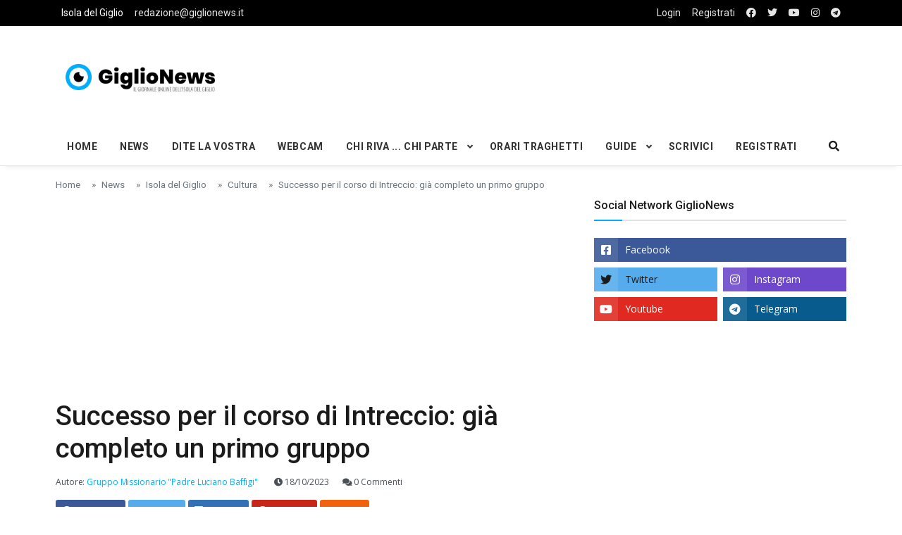

--- FILE ---
content_type: text/html; charset=UTF-8
request_url: https://www.giglionews.it/successo-per-il-corso-di-intreccio-gia-completo-un-primo-gruppo
body_size: 9309
content:
<!DOCTYPE html>
<html lang="it">

<head>

<!-- Google Tag Manager -->
<script>(function(w,d,s,l,i){w[l]=w[l]||[];w[l].push({'gtm.start':
  new Date().getTime(),event:'gtm.js'});var f=d.getElementsByTagName(s)[0],
  j=d.createElement(s),dl=l!='dataLayer'?'&l='+l:'';j.async=true;j.src=
  'https://www.googletagmanager.com/gtm.js?id='+i+dl;f.parentNode.insertBefore(j,f);
  })(window,document,'script','dataLayer','GTM-5SMBQZV');</script>
<!-- End Google Tag Manager -->


  <!--Required Meta Tags-->
  <meta charset="utf-8">
  <meta name="viewport" content="width=device-width, initial-scale=1, shrink-to-fit=no">

  <!-- Title -->
  <title>Successo per il corso di Intreccio: già completo un primo gruppo - Giglionews</title>
  
  <meta name="description" content="Ha riscosso un grande successo di iscrizioni tra gli adulti il corso per l&#039;intreccio di graticci, panieri, palme e cestoni proposto dal Gruppo Missionario &quot;Padre Luciano Baffigi&quot; in colaborazione con la Cooperativa Laudato sì. Un primo gruppo è completo e inizierà il corso a breve">
  <meta name="keywords" content="corso, tradizioni, avviso, gruppo missionario, cooperativa laudato si, giglio castello">

   <!-- FACEBOOK -->
  <meta property="og:locale" content="it_IT" />
  <meta property="og:site_name" content="Isola del Giglio - GiglioNews" />
  <meta property="article:publisher" content="https://www.facebook.com/pages/GiglioNews/182538406765" />
  <meta property="og:url" content="https://www.giglionews.it/successo-per-il-corso-di-intreccio-gia-completo-un-primo-gruppo" />
  <meta property="og:type" content="article" />
  <meta property="og:title" content="Successo per il corso di Intreccio: già completo un primo gruppo - Giglionews" />  <meta property="og:description" content="Ha riscosso un grande successo di iscrizioni tra gli adulti il corso per l&#039;intreccio di graticci, panieri, palme e cestoni proposto dal Gruppo Missionario &quot;Padre Luciano Baffigi&quot; in colaborazione con la Cooperativa Laudato sì. Un primo gruppo è completo e inizierà il corso a breve" />
    <meta property="og:image" content="https://www.giglionews.it/wp-content/uploads/corso_graticci_panieri151023_rit_1697324304.jpg" />

  <!-- TWITTER -->
  <meta name="twitter:card" content="summary"> 
  <meta name="twitter:creator" content="@giglionews" />
  <meta name="twitter:site" content="@giglionews" />
  <meta name="twitter:url" content="https://www.giglionews.it/successo-per-il-corso-di-intreccio-gia-completo-un-primo-gruppo">  
  <meta name="twitter:title" content="Successo per il corso di Intreccio: già completo un primo gruppo - Giglionews">  <meta name="twitter:description" content="Ha riscosso un grande successo di iscrizioni tra gli adulti il corso per l&#039;intreccio di graticci, panieri, palme e cestoni proposto dal Gruppo Missionario &quot;Padre Luciano Baffigi&quot; in colaborazione con la Cooperativa Laudato sì. Un primo gruppo è completo e inizierà il corso a breve"> 
    <meta name="twitter:image" content="https://www.giglionews.it/wp-content/uploads/corso_graticci_panieri151023_rit_1697324304.jpg">  







  

  <!--Favicon-->
   <!--Favicon-->
   <link rel="apple-touch-icon" sizes="57x57" href="https://www.giglionews.it/assets/img/favicon/apple-icon-57x57.png">
  <link rel="apple-touch-icon" sizes="60x60" href="https://www.giglionews.it/assets/img/favicon/apple-icon-60x60.png">
  <link rel="apple-touch-icon" sizes="72x72" href="https://www.giglionews.it/assets/img/favicon/apple-icon-72x72.png">
  <link rel="apple-touch-icon" sizes="76x76" href="https://www.giglionews.it/assets/img/favicon/apple-icon-76x76.png">
  <link rel="apple-touch-icon" sizes="114x114" href="https://www.giglionews.it/assets/img/favicon/apple-icon-114x114.png">
  <link rel="apple-touch-icon" sizes="120x120" href="https://www.giglionews.it/assets/img/favicon/apple-icon-120x120.png">
  <link rel="apple-touch-icon" sizes="144x144" href="https://www.giglionews.it/assets/img/favicon/apple-icon-144x144.png">
  <link rel="apple-touch-icon" sizes="152x152" href="https://www.giglionews.it/assets/img/favicon/apple-icon-152x152.png">
  <link rel="apple-touch-icon" sizes="180x180" href="https://www.giglionews.it/assets/img/favicon/apple-icon-180x180.png">
  <link rel="icon" type="image/png" sizes="192x192"  href="https://www.giglionews.it/assets/img/favicon/android-icon-192x192.png">
  <link rel="icon" type="image/png" sizes="32x32" href="https://www.giglionews.it/assets/img/favicon/favicon-32x32.png">
  <link rel="icon" type="image/png" sizes="96x96" href="https://www.giglionews.it/assets/img/favicon/favicon-96x96.png">
  <link rel="icon" type="image/png" sizes="16x16" href="https://www.giglionews.it/assets/img/favicon/favicon-16x16.png">
  <link rel="manifest" href="https://www.giglionews.it/assets/img/favicon/manifest.json">
  <meta name="msapplication-TileColor" content="#ffffff">
  <meta name="msapplication-TileImage" content="https://www.giglionews.it/assets/img/favicon/ms-icon-144x144.png">
  <meta name="theme-color" content="#ffffff">

  <!--Google Fonts-->
  <link href="https://fonts.googleapis.com/css?family=Open+Sans%3A300%2C400%2C400i%2C600%2C700%7CRoboto%3A400%2C400i%2C500%2C700" rel="stylesheet">

  <!--Styles-->
  <link rel="stylesheet" href="https://maxcdn.bootstrapcdn.com/bootstrap/4.0.0/css/bootstrap.min.css" integrity="sha384-Gn5384xqQ1aoWXA+058RXPxPg6fy4IWvTNh0E263XmFcJlSAwiGgFAW/dAiS6JXm" crossorigin="anonymous">
  
  <link rel="stylesheet" href="https://www.giglionews.it/assets/css/theme.css"> 
  <link rel="stylesheet" type="text/css" href="https://www.giglionews.it/assets/vendor/bootstrap-customizer/css/bootstrap-customizer.css">
  <link rel="stylesheet" href="https://cdn.jsdelivr.net/npm/bootstrap-icons@1.4.0/font/bootstrap-icons.css">

    
    <link rel="stylesheet" href="https://www.giglionews.it/assets/vendor/fontawesome-free/css/all.min.css"> 
  
  <!--DATA-->
  <link rel="stylesheet" href="//code.jquery.com/ui/1.12.1/themes/base/jquery-ui.css">


</head>

<body class="bg-repeat font-family">

<!-- Google Tag Manager (noscript) -->
<noscript><iframe src="https://www.googletagmanager.com/ns.html?id=GTM-5SMBQZV"
  height="0" width="0" style="display:none;visibility:hidden"></iframe></noscript>
<!-- End Google Tag Manager (noscript) -->

  <!--Skippy-->
  <a id="skippy" class="visually-hidden-focusable" href="#content">
    <div class="container">
      <span class="skiplink-text">Skip to main content</span>
    </div>
  </a>
  
  <!--Background image-->
  <div class="bg-image"></div>

  <!-- ========== WRAPPER ========== -->
  <div class="wrapper">
    <!--Header start-->
    <header class="header">
      <!--top mobile menu start-->
      <div class="top-menu bg-white">
        <div class="container">
          <!--Navbar Mobile-->
          <nav class="navbar navbar-expand d-lg-none navbar-light px-0">
            <div id="navbar-mobile" class="collapse navbar-collapse nav-top-mobile">
              <!--Top left menu-->
              <ul class="navbar-nav">
                <li class="nav-item"><a class="nav-link" href="https://www.giglionews.it">Isola del Giglio</a></li>
                <li class="nav-item"><a class="nav-link  d-none d-sm-block" href="mailto:redazione@giglionews.it">redazione@giglionews.it</a></li>
              </ul>
              <!--Top right menu-->
              <ul class="navbar-nav ms-auto text-center">
                                <li class="nav-item"> <a class="nav-link" href="https://www.giglionews.it/login">Login</a></li>
                                <li class="nav-item"><a class="nav-link" href="https://www.facebook.com/GiglioNews/" target="_blank" rel="noopener noreferrer" aria-label="facebook"><i class="fab fa-facebook"></i></a></li>
                <li class="nav-item"><a class="nav-link" href="https://twitter.com/giglionews" target="_blank" rel="noopener noreferrer" aria-label="twitter"><i class="fab fa-twitter"></i></a></li>
                <li class="nav-item"><a class="nav-link" href="https://youtube.com/user/giglionews" target="_blank" rel="noopener noreferrer" aria-label="youtube"><i class="fab fa-youtube"></i></a></li>
                <li class="nav-item"><a class="nav-link" href="https://instagram.com/giglionews" target="_blank" rel="noopener noreferrer" aria-label="instagram"><i class="fab fa-instagram"></i></a></li>
                <li class="nav-item"><a class="nav-link" href="https://t.me/Giglio_News" target="_blank" rel="noopener noreferrer" aria-label="telegram"><i class="fab fa-telegram"></i></a></li>

              </ul>
              <!--end top right menu-->
            </div>
          </nav>
          <!-- End Navbar Mobile-->
        </div>
      </div>
      <!-- end top mobile menu -->

      <!-- top menu -->
      <div class="top-menu bg-secondary">
        <div class="container">
          <!--Navbar-->
          <nav class="navbar navbar-expand-lg navbar-dark px-0 py-0">
            <!--Hamburger button-->
            <a id="showStartPush" aria-label="sidebar menu" class="navbar-toggler side-hamburger border-0 px-0" href="#">
              <span class="hamburger-icon">
                <span></span><span></span><span></span><span></span>
              </span>
            </a>
            <!-- Mobile logo -->
            <a href="https://www.giglionews.it">
              <img class="mobile-logo img-fluid d-lg-none mx-auto" src="https://www.giglionews.it/assets/img/logo/giglionews-logo-mobile.png" alt="Logo GiglioNews mobile">
            </a>
            <!--Right Toggle Button-->
            <button class="navbar-toggler px-0" type="button" data-bs-toggle="collapse" data-bs-target="#navbarTogglerDemo2" aria-controls="navbarTogglerDemo2" aria-expanded="false" aria-label="Toggle navigation">
              <span class="fa fa-search"></span>
            </button>
            <!--Top Navbar-->
            <div id="navbarTogglerDemo" class="collapse navbar-collapse">

              <!--Top left menu-->
              <ul class="navbar-nav">
                <li class="nav-item"><a class="nav-link active" href="https://www.giglionews.it">Isola del Giglio</a></li>
                <li class="nav-item"><a class="nav-link" href="mailto:redazione@giglionews.it">redazione@giglionews.it</a></li>
              </ul>
              <!--end top left menu-->
              <!--Top right menu-->
              <ul class="navbar-nav ms-auto text-center">
                                <li class="nav-item"> <a class="nav-link" href="https://www.giglionews.it/login">Login</a></li>
                <li class="nav-item"><a class="nav-link" href="https://www.giglionews.it/register">Registrati</a></li>
                                <li class="nav-item"><a class="nav-link" rel="noopener noreferrer" aria-label="facebook" href="https://www.facebook.com/GiglioNews/" target="_blank"><i class="fab fa-facebook"></i></a></li>
                <li class="nav-item"><a class="nav-link" rel="noopener noreferrer" aria-label="twitter" href="https://twitter.com/giglionews" target="_blank"><i class="fab fa-twitter"></i></a></li>
                <li class="nav-item"><a class="nav-link" rel="noopener noreferrer" aria-label="youtube" href="https://youtube.com/user/giglionews" target="_blank"><i class="fab fa-youtube"></i></a></li>
                <li class="nav-item"><a class="nav-link" rel="noopener noreferrer" aria-label="instagram" href="https://instagram.com/giglionews" target="_blank"><i class="fab fa-instagram"></i></a></li>
                <li class="nav-item"><a class="nav-link" rel="noopener noreferrer" aria-label="telegram" href="https://t.me/Giglio_News" target="_blank"  ><i class="fab fa-telegram"></i></a></li>

              </ul>
              <!--end top right menu-->
            </div>
          </nav>
          <!-- End Navbar -->
        </div>
      </div>
      <!--end top menu-->

      <!--start second header-->
      <div class="second-header">
        <div class="container">
          <div class="row">
            <!--Left content logo-->
            <div class="col-lg-4">
              <div id="main-logo" class="main-logo my-2 my-lg-4 d-none d-lg-block">
                <a class="navbar-brand" href="https://www.giglionews.it">
                  <img class="img-fluid" src="https://www.giglionews.it/assets/img/logo/giglionews-logo.png" alt="Logo GiglioNews">
                </a>
              </div>
            </div>
            <!--Right content ads-->
            <div class="col-lg-8">
              <div class="my-2 my-md-3 my-lg-4 d-none d-md-block text-center">

                <script async src="https://pagead2.googlesyndication.com/pagead/js/adsbygoogle.js"></script>
<!-- Giglionews-Orizzontale-fisso -->
<ins class="adsbygoogle"
     style="display:inline-block;width:728px;height:90px"
     data-ad-client="ca-pub-3142448152461085"
     data-ad-slot="4720762844"></ins>
<script>
     (adsbygoogle = window.adsbygoogle || []).push({});
</script>
              </div>
            </div>
            
            <!--search mobile-->
            <div class="collapse navbar-collapse col-12 py-2" id="navbarTogglerDemo2">
              <form class="form-src form-inline" action="https://www.giglionews.it/search" method="GET">
                <div class="input-group w-100 bg-white">
                  <input type="text" class="form-control border border-end-0" name="search" value="" placeholder="Search..." aria-label="search">
                  <div class="input-group-prepend bg-light-dark">
                    <button class="btn bg-transparent border-start-0 input-group-text border" type="submit"><i class="fa fa-search"></i></button>
                  </div>
                </div>
              </form>
            </div>
            <!--end search mobile-->


          </div>
        </div>
      </div>
      <!--End second header-->
    </header>
    <!--End header-->

    <!--Main menu-->
    <div id="showbacktop" class="full-nav bg-white border-none border-lg-1 border-bottom shadow-b-sm py-0">
      <div class="container">
        <nav id="main-menu" class="main-menu navbar navbar-expand-lg navbar-light px-2 px-lg-0 py-0">
          <!--Navbar menu-->
          <div id="navbarTogglerDemo1" class="collapse navbar-collapse hover-mode">
            <!-- logo in navbar -->
            <div class="logo-showbacktop">
              <a href="https://www.giglionews.it">
                <img class="img-fluid" src="https://www.giglionews.it/assets/img/logo/giglionews-logo.png" alt="Logo GiglioNews">
              </a>
            </div>

            <!--left main menu start-->
            <ul id="start-main" class="navbar-nav main-nav navbar-uppercase first-start-lg-0">
              <li class="nav-item"><a class="nav-link" href="https://www.giglionews.it">Home</a></li>
              <li class="nav-item"><a class="nav-link" href="https://www.giglionews.it/news">News</a></li>
              <li class="nav-item"><a class="nav-link" href="https://www.giglionews.it/news/dite-la-vostra">Dite la Vostra</a></li>
              <li class="nav-item"><a class="nav-link" href="https://www.giglionews.it/webcam">Webcam</a></li>



            <!--dropdown menu-->
            <li class="nav-item dropdown">
              <a id="navbarDropdown1" class="nav-link dropdown-toggle" href="https://www.giglionews.it/news/chi-riva-chi-parte">Chi Riva ... Chi Parte</a>
              <!--link-->
              <ul class="dropdown-menu" aria-labelledby="navbarDropdown1">
                <li><a class="dropdown-item" href="https://www.giglionews.it/news/chi-riva-chi-parte/chi-riva">Chi Riva ...</a></li>
                <li><a class="dropdown-item" href="https://www.giglionews.it/news/chi-riva-chi-parte/chi-si-sposa">... chi si sposa ...</a></li>
                <li><a class="dropdown-item" href="https://www.giglionews.it/news/chi-riva-chi-parte/chi-parte">... Chi Parte</a></li>
              </ul>
            </li>
            <!--end dropdown menu-->

            <li class="nav-item"><a class="nav-link" href="https://www.giglionews.it/traghetti-isola-del-giglio" >Orari Traghetti</a></li>

            <!--dropdown menu-->
            <li class="nav-item dropdown">
              <a id="navbarDropdown1" class="nav-link dropdown-toggle" href="https://www.giglionews.it/guide">Guide</a>
              <!--link-->
              <ul class="dropdown-menu" aria-labelledby="navbarDropdown1">
                <li><a class="dropdown-item" href="https://www.giglionews.it/hotel-isola-del-giglio"> Hotel Isola del Giglio </a></li>
                <li><a class="dropdown-item" href="https://www.giglionews.it/minicrociere-giglio-e-giannutri">Minicrociere Giglio e Giannutri	</a></li>
              </ul>
            </li>
            <!--end dropdown menu-->

            <li class="nav-item"><a class="nav-link" href="https://www.giglionews.it/scrivici">Scrivici</a></li>

            <li class="nav-item"><a class="nav-link" href="https://www.giglionews.it/register">Registrati</a></li>


            

            </ul>
            <!--end left main menu-->

            <!--Search form-->
            <div class="navbar-nav ms-auto d-none d-lg-block">
              <div class="search-box">
                <!--hide search-->
                <div class="search-menu no-shadow border-0 py-0" aria-labelledby="dropdownMenuButton">
                  <form class="form-src form-inline" action="https://www.giglionews.it/search" method="GET">
                    <div class="input-group">
                      <input type="text" class="form-control end-0" name="search" value="" placeholder="Search..." aria-label="search">
                       <span class="icones"><span class="fas fa-search ms-n4"></span></span>
                    </div>
                  </form>
                </div>
                <!--end hide search-->
              </div>
            </div>
            <!--end search form-->
          </div>
          <!--End navbar menu-->
        </nav>
      </div>
    </div>
    <!-- End main menu -->

    <!-- sidebar mobile menu -->
    <div class="mobile-side">
      <!--Left Mobile menu-->
      <a href="#" class="back-menu">
        <span class="hamburger-icon open">
          <span></span><span></span><span></span><span></span>
        </span>
      </a>
      <nav id="mobile-menu" class="menu-mobile d-flex flex-column push push-start shadow-r-sm bg-white">
        <!-- mobile menu content -->
        <div class="mobile-content mb-auto">
          <!--logo-->
          <div class="logo-sidenav p-2">
            <a href="https://www.giglionews.it">
              <img src="https://www.giglionews.it/assets/img/logo/giglionews-logo.png" class="img-fluid" alt="logo GiglioNews">
            </a>
          </div>
          <!--navigation-->
          <div class="sidenav-menu">
            <nav class="navbar navbar-inverse">
              <ul id="side-menu" class="nav navbar-nav list-group list-unstyled side-link">
                <li class="menu-item nav-item"><a href="https://www.giglionews.it" class="nav-link">Home</a></li>
                <li class="menu-item nav-item"><a class="nav-link" href="https://www.giglionews.it/news">News</a></li>
                <li class="menu-item nav-item"><a class="nav-link" href="https://www.giglionews.it/news/dite-la-vostra">Dite la Vostra</a></li>
                <li class="menu-item nav-item"><a class="nav-link" href="https://www.giglionews.it/webcam">Webcam</a></li>
  
  
  
              <!--dropdown menu-->
              <li class="menu-item nav-item dropdown">
                <a id="navbarDropdown1" class="nav-link dropdown-toggle" href="https://www.giglionews.it/news/chi-riva-chi-parte">Chi Riva ... Chi Parte</a>
                <!--link-->
                <ul class="dropdown-menu" aria-labelledby="navbarDropdown1">
                  <li><a class="menu-item dropdown-item" href="https://www.giglionews.it/news/chi-riva-chi-parte/chi-riva">Chi Riva ...</a></li>
                  <li><a class="menu-item dropdown-item" href="https://www.giglionews.it/news/chi-riva-chi-parte/chi-si-sposa">... chi si sposa ...</a></li>
                  <li><a class="menu-item dropdown-item" href="https://www.giglionews.it/news/chi-riva-chi-parte/chi-parte">... Chi Parte</a></li>
                </ul>
              </li>
              <!--end dropdown menu-->
  
              <li class="menu-item nav-item"><a class="nav-link" href="https://www.giglionews.it/traghetti-isola-del-giglio" target="_blank">Orari Traghetti</a></li>
  
                
              <!--dropdown menu-->
              <li class="menu-item nav-item dropdown">
                <a id="navbarDropdown1" class="nav-link dropdown-toggle" href="https://www.giglionews.it/guide">Guide</a>
                <!--link-->
                <ul class="dropdown-menu" aria-labelledby="navbarDropdown1">
                  <li><a class="menu-item dropdown-item" href="https://www.giglionews.it/hotel-isola-del-giglio">Hotel Isola del Giglio</a></li>
                  <li><a class="menu-item dropdown-item" href="https://www.giglionews.it/minicrociere-giglio-e-giannutri">Minicrociere Giglio e Giannutri</a></li>
                </ul>
              </li>
              <!--end dropdown menu-->
              
              
              
              
              <li class="nav-item"><a class="nav-link" href="https://www.giglionews.it/scrivici">Scrivici</a></li>

                            <li class="menu-item nav-item"><a class="nav-link" href="https://www.giglionews.it/register">Registrati</a></li>
              
             </ul>
            </nav>
          </div>
        </div>
        <!-- copyright mobile sidebar menu -->
        <div class="mobile-copyright mt-5 text-center">
          <p>Copyright <a href="https://www.giglionews.it">Giglionews.it</a> - All right reserved</p>
        </div>
      </nav>
    </div>
    <!-- end sidebar mobile menu -->

    <!--Content start-->
    <main id="content">
      
<div class="container">

        <div class="row">
          <div class="col-12">
            <nav aria-label="breadcrumb">
              <ol class="breadcrumb u-breadcrumb pt-3 px-0 mb-0 bg-transparent small">
                <li class="breadcrumb-item"><a href="https://www.giglionews.it">Home</a></li>
                                  <li class="breadcrumb-item"><a href="https://www.giglionews.it/news">News</a></li>
                                  <li class="breadcrumb-item"><a href="https://www.giglionews.it/news/isola-del-giglio">Isola del Giglio</a></li>
                                  <li class="breadcrumb-item"><a href="https://www.giglionews.it/news/isola-del-giglio/cultura">Cultura</a></li>
                                <li class="breadcrumb-item">Successo per il corso di Intreccio: già completo un primo gruppo</li>
              </ol>
            </nav>
          </div>
          <!--end breadcrumb-->

          <!--content-->

                        <div class="col-md-8">
                        
            
            <div class="post-title mb-4">

              <script async src="https://pagead2.googlesyndication.com/pagead/js/adsbygoogle.js"></script>
<!-- Giglionews-Orizzontale -->
<ins class="adsbygoogle"
     style="display:block"
     data-ad-client="ca-pub-3142448152461085"
     data-ad-slot="1001009683"
     data-ad-format="auto"
     data-full-width-responsive="true"></ins>
<script>
     (adsbygoogle = window.adsbygoogle || []).push({});
</script>
              <!-- title -->
              <h1 class="entry-title display-4 display-2-lg mt-2">Successo per il corso di Intreccio: già completo un primo gruppo</h1>
              <!-- atribute -->

              

              <div class="post-atribute mb-3">

                                <div class="my-3 text-muted small">
                  <!--author-->
                  <span class="inline me-1">
                    Autore: <span class="text-primary">Gruppo Missionario &quot;Padre Luciano Baffigi&quot;</span>
                  </span>
                  <!--date-->
                  <time class="ms-0 ms-sm-2 ms-md-3" datetime="2019-10-22">
                    <span class="fa fa-clock"></span> 18/10/2023
                  </time>
                                    <!--comments-->
                  <span class="ms-2 ms-md-3" title="5 comments">
                    <a class="text-muted" href="#comments"><span class="fa fa-comments"></span> 0 Commenti</a>
                  </span>
                                  </div>
                

                <div class="social-share mb-3">
                  <!-- share facebook -->
                  <a class="btn btn-social btn-facebook text-white btn-sm blank-windows" href="https://www.facebook.com/sharer.php?u=https://www.giglionews.it/successo-per-il-corso-di-intreccio-gia-completo-un-primo-gruppo" title="Successo per il corso di Intreccio: già completo un primo gruppo"><i class="fab fa-facebook"></i> <span class="d-none d-sm-inline">Facebook</span></a>
                  <!-- share twitter -->
                  <a class="btn btn-social btn-twitter text-white btn-sm blank-windows" href="https://www.twitter.com/share?url=https://www.giglionews.it/successo-per-il-corso-di-intreccio-gia-completo-un-primo-gruppo" title="Successo per il corso di Intreccio: già completo un primo gruppo"><i class="fab fa-twitter"></i> <span class="d-none d-sm-inline text-dark">Twitter</span></a>
                  <!-- share linkedin -->
                  <a class="btn btn-social btn-linkedin text-white btn-sm blank-windows" href="https://www.linkedin.com/shareArticle?mini=true&amp;url=https://www.giglionews.it/successo-per-il-corso-di-intreccio-gia-completo-un-primo-gruppo" title="Successo per il corso di Intreccio: già completo un primo gruppo"><i class="fab fa-linkedin"></i> <span class="d-none d-sm-inline">Linkedin</span></a>
                  <!--Share to pinterest-->
                  <a class="btn btn-social btn-pinterest text-white btn-sm blank-windows" href="http://pinterest.com/pin/create/button/?url=https://www.giglionews.it/successo-per-il-corso-di-intreccio-gia-completo-un-primo-gruppo" title="Successo per il corso di Intreccio: già completo un primo gruppo"><i class="fab fa-pinterest"></i> <span class="d-none d-sm-inline">Pinterest</span></a>
                  <!-- share to whatsapp -->
                  <a class="btn btn-success text-white btn-sm d-md-none" href="whatsapp://send?text=Read&nbsp;more&nbsp;in&nbsp;https://www.giglionews.it/successo-per-il-corso-di-intreccio-gia-completo-un-primo-gruppo!" data-action="share/whatsapp/share" title="Successo per il corso di Intreccio: già completo un primo gruppo"><i class="fab fa-whatsapp"></i> <span class="d-none d-sm-inline">Whatsapp</span></a>
                  <!-- share via email -->
                  <a class="btn btn-social btn-envelope text-white btn-sm" href="mailto:?subject=Your&nbsp;post&nbsp;title&amp;body=Read&nbsp;complete&nbsp;article&nbsp;in&nbsp;here&nbsp;https://www.giglionews.it/successo-per-il-corso-di-intreccio-gia-completo-un-primo-gruppo" title="Share by Email"><i class="fa fa-envelope"></i> <span class="d-none d-sm-inline">Email</span></a>
                </div>
              </div>
            </div>

            <!-- post content -->
            <div class="post-content"> 

          
              <p style="text-align: justify;">Ha riscosso un grande successo di iscrizioni tra gli adulti il corso per l'intreccio di graticci, panieri, palme e cestoni proposto dal Gruppo Missionario "Padre Luciano Baffigi" in colaborazione con la Cooperativa Laudato s&igrave;.</p>
<p style="text-align: justify;">Un primo gruppo &egrave; completo e inizier&agrave; il corso a breve. Restano aperte le iscrizioni per un secondo gruppo che inizier&agrave; in un secondo momento, terminato il primo, sempre al raggiungimento di un numero minimo di iscrizioni.</p>
<p style="text-align: justify;">Lo scopo di questo corso, lo ricordiamo, &egrave; quello di tramandare l'antica e preziosa arte di intrecciare panieri, cestoni, graticci e palme, prima molto diffusa, ora quasi in estinzione.</p>
<p style="text-align: justify;">Le iscrizioni dovranno pervenire soltanto tramite whatsapp al numero <a href="https://wa.me/+393493941731" target="_blank" rel="noopener"><strong>349 3941731</strong></a>. Viene richiesto un contributo di 10 euro in fase di iscrizione. Il Gruppo Missionario provveder&agrave; all'acquisto di forbici potatoie, coltelli per innesti, spago, midollino e quanto altro necessario.</p><p style="text-align: center;"><img class="img-fluid" src="https://www.giglionews.it/wp-content/uploads/corso_graticci_panieri151023_1697324304.jpg" alt="corso_graticci_panieri151023" /></p>


            </div>

            <!-- footer post -->
            <div class="entry-footer">

                          <!-- tags -->
              <div class="tags-area">
                <ul class="tags-links tagcloud ps-0">
                  <li><span class="fw-bold me-2">Tags</span></li>
                                      <li><a href="https://www.giglionews.it/tag/corso">corso</a></li>
                                      <li><a href="https://www.giglionews.it/tag/tradizioni">tradizioni</a></li>
                                      <li><a href="https://www.giglionews.it/tag/avviso">avviso</a></li>
                                      <li><a href="https://www.giglionews.it/tag/gruppo-missionario">gruppo missionario</a></li>
                                      <li><a href="https://www.giglionews.it/tag/cooperativa-laudato-si">cooperativa laudato si</a></li>
                                      <li><a href="https://www.giglionews.it/tag/giglio-castello">giglio castello</a></li>
                                  </ul>
              </div>
            
              <div class="gap-0"></div>
            </div>
            <hr>


             
        
            <!-- Previous and next article -->
            <div class="prev-next-post">
              <div class="row">
             
                               <!-- Previous article -->
                <div class="col-12 col-md-6 prev-post-start">
                  <span class="d-block text-muted mb-3">&#171; Articolo Precedente</span>
                  <a href="https://www.giglionews.it/brizzi-biagio">Brizzi Biagio</a>
                </div>
                
                                <!-- Next article -->
                <div class="col-12 col-md-6 next-post-end">
                  <span class="d-block text-muted mb-3">Articolo Successivo&#187;</span>
                  <a href="https://www.giglionews.it/una-miniera-di-valori-il-coro-dei-minatori-in-trasferta-a-milano">&quot;Una miniera di valori&quot;: il Coro dei Minatori in trasferta a Milano</a>
                </div>
                              </div>
            </div>

            

            

            
               <div class="row pb-2 mt-3">                       <!--comment form-->
                  <hr>
                  <div id="comment-form" class="my-2">

                    <a name="commento"></a>
                    
                            
                    <p>Per <strong>commentare</strong> occorre accedere con le proprie credenziali al sito www.giglionews.it</p>
        

                    
                   
                      <!-- Button trigger modal -->
                      <div class="row">
                        <div class="col-md-6 mt-2 mb-3">
                          <div class="d-grid gap-2">
                        <button type="button" class="btn btn-primary" data-bs-toggle="modal" data-bs-target="#exampleModal">
                          Login
                        </button>
                        </div>
                        </div>

                        <div class="col-md-6 mt-2 mb-3">
                        <div class="d-grid gap-2">
                          <a class="btn btn-dark" href="https://www.giglionews.it/register">Iscriviti</a>
                        </div>
                      </div>

                      </div>


  
                      <!-- Modal -->
                      <div class="modal fade" id="exampleModal" tabindex="-1" aria-labelledby="exampleModalLabel" aria-hidden="true">
                        <div class="modal-dialog">
                          <div class="modal-content">
                            <div class="modal-header">
                              <h5 class="modal-title" id="exampleModalLabel">Login</h5>
                              <button type="button" class="btn-close" data-bs-dismiss="modal" aria-label="Close"></button>
                            </div>
                            <div class="modal-body">
                                          <!--Left content logo-->
  
                              <div class="container c-mobile">
   <div>
    <img class="img-fluid text-center" src="https://www.giglionews.it/assets/img/logo/giglionews-logo.png" alt="Logo GiglioNews">
   </div>

    <div class="row">
        <!--Start include wrapper-->
        <div class="include-wrapper pb-2 col-12">
            <div class="row justify-content-center mt-4">
                <!--login form-->
                <div class="col-md-12">
                    <div class="p-3">
                        <form id="login-form" class="needs-validation" method="POST" action="https://www.giglionews.it/login">
                            <input type="hidden" name="_token" value="cCzCwDVb88YVstPdZWLJwLHwSvelGMANwaoZomd9">                            <div class="input-group mb-4">
                                <span class="input-group-text"> <i class="fa fa-envelope"></i></span>
                                <input id="email" type="email" class="form-control " name="email" value="" required autocomplete="email" autofocus>
                                                            </div>
                            <div class="input-group mb-4">
                                <span class="input-group-text"> <i class="fa fa-lock"></i> </span>
                                <input id="password" type="password" class="form-control " name="password" required autocomplete="current-password">

                                                              
                            </div>
                            <div class="input-group mb-4">
                                <div class="custom-control form-check w-100">
                                    <input class="form-check-input" type="checkbox" name="remember" id="remember" >

                                    <label class="form-check-label" for="remember">
                                        Remember Me
                                    </label>
                                </div>
                            </div>
        <div class="d-grid">
            <input type="submit" class="btn btn-primary" value="Login">
          </div>
                        </form>
                    </div>
                </div>
                <!--end login form-->
                

                
                <!--forgot text start-->
                <div class="col-12">
                                                <p class="text-center">Non riesci ad accedere al tuo account? Hai <a href="https://www.giglionews.it/password/reset">
                            dimenticato la password?
                        </a></p>
                    
                </div>
                <!--end forgot and text-->
            </div>
        </div> 
        <!--End include wrapper-->
    </div>
</div>


                            </div>
                          </div>
                        </div>
                      </div>
        
                            
        
                
                  </div>
                 
                </div>                   
                <hr>

            <!--Comments-->
            <div id="comments">
     
              <!--title-->
              <div class="block-title-6">
                <h4 class="h5 border-primary border-2">
                  <span class="bg-primary text-white">0 Commenti</span>
                </h4>
              </div>

              <!--comment list-->
              <ol class="comment-list">
                            </ol>

            </div>
                      </div>
          <!-- end content -->
                    <!-- start right column -->
          <aside class="col-md-4 end-sidebar-lg">
            <!--sticky-->
            <div class="sticky">

              
              <!--Include SOCIAL INCLUDE -->
              <!--Social network 2-->
<aside class="widget">
 <!-- block title -->
<div class="block-title-4">
    <h4 class="h5 title-arrow">
        <span>Social Network GiglioNews</span>
    </h4>
</div>
                
                 
<!-- widget content -->

<ul class="list-unstyled social-one">
    <li class="facebook">
      <a class="bg-facebook text-white" href="https://www.facebook.com/GiglioNews/" target="_blank" rel="noopener noreferrer" aria-label="facebook">Facebook <span class="float-end me-2"></span></a>
    </li>
  </ul>


<ul class="list-unstyled social-two">
    <li class="twitter"><a class="bg-twitter text-dark" href="https://twitter.com/giglionews" target="_blank" rel="noopener noreferrer" aria-label="twitter">Twitter</a></li>
    <li class="instagram"><a class="bg-instagram text-white" href="https://instagram.com/giglionews" target="_blank" rel="noopener noreferrer" aria-label="instagram">Instagram</a></li>
    <li class="youtube"><a class="bg-youtube text-white" href="https://youtube.com/user/giglionews" target="_blank" rel="noopener noreferrer" aria-label="youtube">Youtube</a></li>
    <li class="telegram"><a class="bg-telegram text-white" href="https://t.me/Giglio_News" target="_blank" rel="noopener noreferrer" aria-label="telegram">Telegram</a></li>
</ul>
<!-- end widget content -->
<div class="gap-0"></div>
</aside>
              <!--Include ADVERTISER SQUARE INCLUDE -->
              <script async src="https://pagead2.googlesyndication.com/pagead/js/adsbygoogle.js"></script>
<!-- Giglionews-Quadrato -->
<ins class="adsbygoogle"
     style="display:block"
     data-ad-client="ca-pub-3142448152461085"
     data-ad-slot="4748683005"
     data-ad-format="auto"
     data-full-width-responsive="true"></ins>
<script>
     (adsbygoogle = window.adsbygoogle || []).push({});
</script>
              <!--Include Supporter -->
              <!--Advertiser-->
<aside class="widget">
   <!-- block title -->
<div class="block-title-4">
    <h4 class="h5 title-arrow">
        <span>Supporter GiglioNews</span>
    </h4>
</div>
                
                 
    <!--content-->
        <div class="mt-2">
            <a href="https://www.isoladelgiglio.info/" target="_blank">
              <img class="rounded img-fluid bg-light" src="https://www.giglionews.it/images/banner_agenzia_baffigi.jpg" alt="Isola del Giglio appartamenti per le vacanze agenzia immobiliare baffigi">
            </a>
        </div>
        <div class="mt-2">
          <a href="https://www.saracenohotel.it/" target="_blank">
            <img class="rounded img-fluid bg-light" src="https://www.giglionews.it/images/banner_hotel_saraceno.jpg" alt="Hotel Saraceno Isola del Giglio">
          </a>
       </div>
       <div class="mt-2">
        <a href="http://www.britelcom.it/" target="_blank">
          <img class="rounded img-fluid bg-light" src="https://www.giglionews.it/images/banner_britelcom.jpg" alt="Internet e wireless wi-fi all'Isola del Giglio">
        </a>
       </div>
        <div class="mt-2">
          <a href="https://www.facebook.com/tabaccheriastefanini" target="_blank">
            <img class="rounded img-fluid bg-light" src="https://www.giglionews.it/images/banner_tabaccheria_stefanini.jpg" alt="Tabaccheria Stefanini Giglio Castello Piazza Gloriosa">
          </a>
        </div>
        <div class="mt-2">
          <a href="https://www.albergoalfiero.com/" target="_blank">
            <img class="rounded img-fluid bg-light" src="https://www.giglionews.it/images/banner_hotel_alfiero.jpg" alt="Hotel Alfiero Porto Santo Stefano Argentario">
          </a>
        </div>

        <div class="mt-2">
          <a href="https://www.giglionews.it/minicrociere-giglio-e-giannutri" >
            <img class="rounded img-fluid bg-light" src="https://www.giglionews.it/images/minicrociere-giglio-giannutri.jpg" alt="minicrociere giglio giannutri e argentario">
          </a>
        </div>

    
  <div class="gap-15"></div>
</aside>
<!--end advertiser-->



            </div>
            <!--End sticky-->
          </aside>
          <!-- end right column -->
          
        </div>
      </div>

          </main>
    <!--End Content-->

    <!--Footer start-->
    <footer>
       <div>
    <!-- Happiness is not something readymade. It comes from your own actions. - Dalai Lama -->
          <!--Footer content-->
          <div id="footer" class="footer-dark bg-dark bg-footer py-5 px-3">
            <div class="container">
              <div class="row">
                <!-- left widget -->
                <div class="widget col-md-4">
                  <h3 class="h5 widget-title border-bottom border-smooth">About Us</h3>
                  <div class="widget-content">
                    <img class="footer-logo img-fluid mb-2" src="https://www.giglionews.it/assets/img/logo/giglionews-logo-mobile.png" alt="giglionews logo">
                    <p>Testata Giornalistica e portale turistico informativo dell'Isola del Giglio.</p>

                    <p class="footer-info"><i class="fa fa-envelope"></i>  <a target="_blank" href="mailto:redazione@giglionews.it">redazione@giglionews.it</a></p>
                 
                    <p>
                     - Direttore Responsabile: <strong>Giorgio Fanciulli</strong>.<br>
                     - Editori ed autori: <strong>Marco Baffigi</strong> & <strong>Giorgio Fanciulli</strong>.<br>
                     - Primo inviato: <strong>Giuseppe Monti</strong>.
                    </p>
                    
                    <div class="social mb-4">
                      <!--facebook-->
                      <span class="my-2 me-3">
                        <a target="_blank" href="https://www.facebook.com/gigliogews/" aria-label="Facebook" rel="noopener noreferrer"><i class="fab fa-facebook fa-2x"></i></a>
                      </span>
                      <!--twitter-->
                      <span class="my-2 me-3">
                        <a target="_blank" href="https://twitter.com/giglionews" aria-label="Twitter" rel="noopener noreferrer"><i class="fab fa-twitter fa-2x"></i></a>
                      </span>
                      <!--youtube-->
                      <span class="my-2 me-3">
                        <a target="_blank" href="https://youtube.com/user/giglionews" aria-label="Youtube" rel="noopener noreferrer"><i class="fab fa-youtube fa-2x"></i></a>
                      </span>
                      <!--instagram-->
                      <span class="my-2 me-3">
                        <a target="_blank" href="https://instagram.com/giglionews" aria-label="Instagram" rel="noopener noreferrer"><i class="fab fa-instagram fa-2x"></i></a>
                      </span>
                      <!--telegram-->
                      <span class="my-2 me-3">
                        <a target="_blank" href="https://t.me/Giglio_News" aria-label="Telegram" rel="noopener noreferrer"><i class="fab fa-telegram fa-2x"></i></a>
                      </span>

                    </div>
                  </div>
                </div>
                <!-- center widget -->
                <div class="widget col-sm-6 col-md-4">
                  <h3 class="h5 widget-title border-bottom border-smooth">Posts Popolari</h3>
                  <div class="posts-list">
                      
                                        <!--post list-->
                    <article class="card card-full hover-a mb-4">
                      <div class="row">
                        <!--thumbnail-->
                        <div class="col-3 col-md-4 pe-2 pe-md-0">
                          <div class="image-wrapper">
                            <a href="https://www.giglionews.it/webcam-giglio-porto">

                              
                                  
                                                                      <img class="img-fluid lazy" src="https://www.giglionews.it/wp-content/uploads/webcam_giglio_porto_1616752401.jpg" data-src="https://www.giglionews.it/wp-content/uploads/webcam_giglio_porto_1616752401.jpg" alt="webcam giglio porto live">
                                  
                              
                            </a>
                          </div>
                        </div>
                        <!-- title & date -->
                        <div class="col-9 col-md-8">
                          <div class="card-body pt-0">
                            <h3 class="card-title h6">
                              <a href="https://www.giglionews.it/webcam-giglio-porto">WebCam Giglio Porto</a>
                            </h3>
                            <div class="card-text small text-muted">
                              <time datetime="24/02/2010">24/02/2010</time>
                            </div>
                          </div>
                        </div>
                      </div>
                    </article>
                                        <!--post list-->
                    <article class="card card-full hover-a mb-4">
                      <div class="row">
                        <!--thumbnail-->
                        <div class="col-3 col-md-4 pe-2 pe-md-0">
                          <div class="image-wrapper">
                            <a href="https://www.giglionews.it/webcam-giglio-castello-piazza">

                              
                                  
                                                                      <img class="img-fluid lazy" src="https://www.giglionews.it/wp-content/uploads/webcam_giglio_castello_piazza_1616680058.jpg" data-src="https://www.giglionews.it/wp-content/uploads/webcam_giglio_castello_piazza_1616680058.jpg" alt="webcam giglio castello piazza">
                                  
                              
                            </a>
                          </div>
                        </div>
                        <!-- title & date -->
                        <div class="col-9 col-md-8">
                          <div class="card-body pt-0">
                            <h3 class="card-title h6">
                              <a href="https://www.giglionews.it/webcam-giglio-castello-piazza">WebCam Giglio Castello Piazza</a>
                            </h3>
                            <div class="card-text small text-muted">
                              <time datetime="24/02/2010">24/02/2010</time>
                            </div>
                          </div>
                        </div>
                      </div>
                    </article>
                                        <!--post list-->
                    <article class="card card-full hover-a mb-4">
                      <div class="row">
                        <!--thumbnail-->
                        <div class="col-3 col-md-4 pe-2 pe-md-0">
                          <div class="image-wrapper">
                            <a href="https://www.giglionews.it/cordiano-enrica-roberta">

                              
                                  
                                                                      <img class="img-fluid lazy" src="https://www.giglionews.it/wp-content/uploads/tramonto_chi_parte_1617139406.jpg" data-src="https://www.giglionews.it/wp-content/uploads/tramonto_chi_parte_1617139406.jpg" alt="tramonto chi parte morte isola del giglio giglionews">
                                  
                              
                            </a>
                          </div>
                        </div>
                        <!-- title & date -->
                        <div class="col-9 col-md-8">
                          <div class="card-body pt-0">
                            <h3 class="card-title h6">
                              <a href="https://www.giglionews.it/cordiano-enrica-roberta">Cordiano Enrica Roberta</a>
                            </h3>
                            <div class="card-text small text-muted">
                              <time datetime="15/01/2026">15/01/2026</time>
                            </div>
                          </div>
                        </div>
                      </div>
                    </article>
                    
                  </div>
                </div>
                <!-- right widget -->
                <div class="widget col-sm-6 col-md-4">
                  <h3 class="h5 widget-title border-bottom border-smooth">Tags Recenti</h3>
                  <div class="posts-list">
                                   
                                           <a href="https://www.giglionews.it/tag/andrea-fratantonio" class="btn btn-dark m-1">andrea fratantonio</a>
                                            <a href="https://www.giglionews.it/tag/nave-basento" class="btn btn-dark m-1">nave basento</a>
                                            <a href="https://www.giglionews.it/tag/squillero" class="btn btn-dark m-1">squillero</a>
                                            <a href="https://www.giglionews.it/tag/tornei" class="btn btn-dark m-1">tornei</a>
                                            <a href="https://www.giglionews.it/tag/donatori-sangue" class="btn btn-dark m-1">donatori sangue</a>
                                            <a href="https://www.giglionews.it/tag/franca-melis" class="btn btn-dark m-1">franca melis</a>
                                            <a href="https://www.giglionews.it/tag/sonia" class="btn btn-dark m-1">sonia</a>
                                            <a href="https://www.giglionews.it/tag/dottorato" class="btn btn-dark m-1">dottorato</a>
                                            <a href="https://www.giglionews.it/tag/smottamento" class="btn btn-dark m-1">smottamento</a>
                                            <a href="https://www.giglionews.it/tag/uil-fpl" class="btn btn-dark m-1">uil fpl</a>
                                            <a href="https://www.giglionews.it/tag/tesi" class="btn btn-dark m-1">tesi</a>
                                            <a href="https://www.giglionews.it/tag/giurisprudenza" class="btn btn-dark m-1">giurisprudenza</a>
                                            <a href="https://www.giglionews.it/tag/statistiche" class="btn btn-dark m-1">statistiche</a>
                                            <a href="https://www.giglionews.it/tag/isolazione-festival" class="btn btn-dark m-1">isolazione festival</a>
                                            <a href="https://www.giglionews.it/tag/ufficio-postale" class="btn btn-dark m-1">ufficio postale</a>
                                            <a href="https://www.giglionews.it/tag/stipendi" class="btn btn-dark m-1">stipendi</a>
                                            <a href="https://www.giglionews.it/tag/giornata" class="btn btn-dark m-1">giornata</a>
                                            <a href="https://www.giglionews.it/tag/dipendenti" class="btn btn-dark m-1">dipendenti</a>
                                        
                    <hr>
                    <a class="nav-link" href="https://www.giglionews.it/tag">Elenco Tags GiglioNews.it</a>

                    <!--End post list-->
                  
                </div>
              </div>
            </div>
          </div>
          <!--End footer content-->
          <!-- footer copyright menu -->
          <div class="footer-copyright bg-secondary">
            <div class="container">
              <!--Navbar-->
              <nav class="navbar navbar-expand navbar-dark px-0">
                <!--footer left menu-->
                <ul class="navbar-nav footer-nav text-left first-start-lg-0">
                  <li class="d-inline navbar-text">Testata Giornalistica dell'Isola del Giglio a cura di Giorgio Fanciulli e Marco Baffigi - Registrazione Tribunale di Grosseto n. 8 del 29 Novembre 2007</li>
 
                </ul>
                <!--end footer left menu-->
                <!-- footer copyright -->
                <ul class="navbar-nav ms-auto text-right">
                  <li class="d-inline navbar-text">Copyright &copy; 2026 GiglioNews.it - All rights reserved.</li>
                </ul>
                <!-- end footer copyright -->
              </nav>
              <!-- End Navbar -->
            </div>
          </div>
          <!--end copyright menu-->
</div>  
    </footer>
    <!-- End Footer -->
  </div>
  <!-- ========== END WRAPPER ========== -->
  <!--Back to top-->
  <a class="material-scrolltop back-top btn btn-light border position-fixed r-1 b-1" href="#"><i class="fa fa-arrow-up"></i></a>

  <script src="https://code.jquery.com/jquery-3.2.1.slim.min.js" integrity="sha384-KJ3o2DKtIkvYIK3UENzmM7KCkRr/rE9/Qpg6aAZGJwFDMVNA/GpGFF93hXpG5KkN" crossorigin="anonymous"></script>
  <script src="https://cdnjs.cloudflare.com/ajax/libs/popper.js/1.12.9/umd/popper.min.js" integrity="sha384-ApNbgh9B+Y1QKtv3Rn7W3mgPxhU9K/ScQsAP7hUibX39j7fakFPskvXusvfa0b4Q" crossorigin="anonymous"></script>
  <script src="https://maxcdn.bootstrapcdn.com/bootstrap/4.0.0/js/bootstrap.min.js" integrity="sha384-JZR6Spejh4U02d8jOt6vLEHfe/JQGiRRSQQxSfFWpi1MquVdAyjUar5+76PVCmYl" crossorigin="anonymous"></script>

  <!-- jQuery first then Bootstrap Bundle JS -->
  <script src="https://www.giglionews.it/assets/vendor/jquery/dist/jquery.min.js"></script>
  <script src="https://www.giglionews.it/assets/vendor/bootstrap/dist/js/bootstrap.bundle.min.js"></script>
  <!--Vendor js-->
  <script src="https://www.giglionews.it/assets/vendor/sticky-kit/dist/sticky-kit.min.js"></script>
  <script src="https://www.giglionews.it/assets/vendor/owl.carousel/dist/owl.carousel.min.js"></script>
  <script src="https://www.giglionews.it/assets/vendor/vanilla-lazyload/dist/lazyload.min.js"></script>
  <script src="https://www.giglionews.it/assets/vendor/smoothscroll-for-websites/SmoothScroll.js"></script>
  <!--Bootstrap Customizer js-->
  <script src="https://www.giglionews.it/assets/vendor/bootstrap-customizer/js/bootstrap-customizer.js"></script>
  <!--Theme js-->
  <script src="https://www.giglionews.it/assets/js/theme.js"></script>


  <script src="https://code.jquery.com/ui/1.12.1/jquery-ui.js"></script>
  <script>
      $(document).ready(function () {
          $("#datepicker").datepicker({ dateFormat: 'dd/mm/yy' });
      });
  </script>

</body>

</html>



--- FILE ---
content_type: text/html; charset=utf-8
request_url: https://www.google.com/recaptcha/api2/aframe
body_size: 268
content:
<!DOCTYPE HTML><html><head><meta http-equiv="content-type" content="text/html; charset=UTF-8"></head><body><script nonce="A9UJpGYVkofvcufaH4xXQw">/** Anti-fraud and anti-abuse applications only. See google.com/recaptcha */ try{var clients={'sodar':'https://pagead2.googlesyndication.com/pagead/sodar?'};window.addEventListener("message",function(a){try{if(a.source===window.parent){var b=JSON.parse(a.data);var c=clients[b['id']];if(c){var d=document.createElement('img');d.src=c+b['params']+'&rc='+(localStorage.getItem("rc::a")?sessionStorage.getItem("rc::b"):"");window.document.body.appendChild(d);sessionStorage.setItem("rc::e",parseInt(sessionStorage.getItem("rc::e")||0)+1);localStorage.setItem("rc::h",'1769034511580');}}}catch(b){}});window.parent.postMessage("_grecaptcha_ready", "*");}catch(b){}</script></body></html>